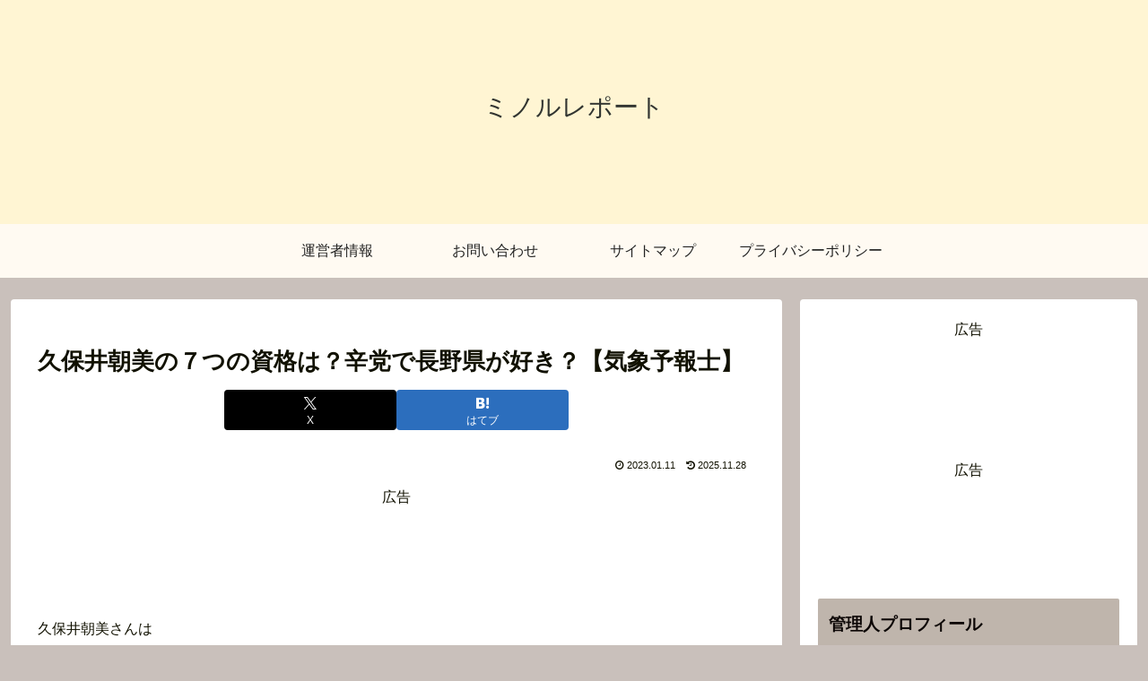

--- FILE ---
content_type: text/html; charset=utf-8
request_url: https://www.google.com/recaptcha/api2/aframe
body_size: 257
content:
<!DOCTYPE HTML><html><head><meta http-equiv="content-type" content="text/html; charset=UTF-8"></head><body><script nonce="xbjB6VQ07vatd6k5_TmgiA">/** Anti-fraud and anti-abuse applications only. See google.com/recaptcha */ try{var clients={'sodar':'https://pagead2.googlesyndication.com/pagead/sodar?'};window.addEventListener("message",function(a){try{if(a.source===window.parent){var b=JSON.parse(a.data);var c=clients[b['id']];if(c){var d=document.createElement('img');d.src=c+b['params']+'&rc='+(localStorage.getItem("rc::a")?sessionStorage.getItem("rc::b"):"");window.document.body.appendChild(d);sessionStorage.setItem("rc::e",parseInt(sessionStorage.getItem("rc::e")||0)+1);localStorage.setItem("rc::h",'1769103936277');}}}catch(b){}});window.parent.postMessage("_grecaptcha_ready", "*");}catch(b){}</script></body></html>